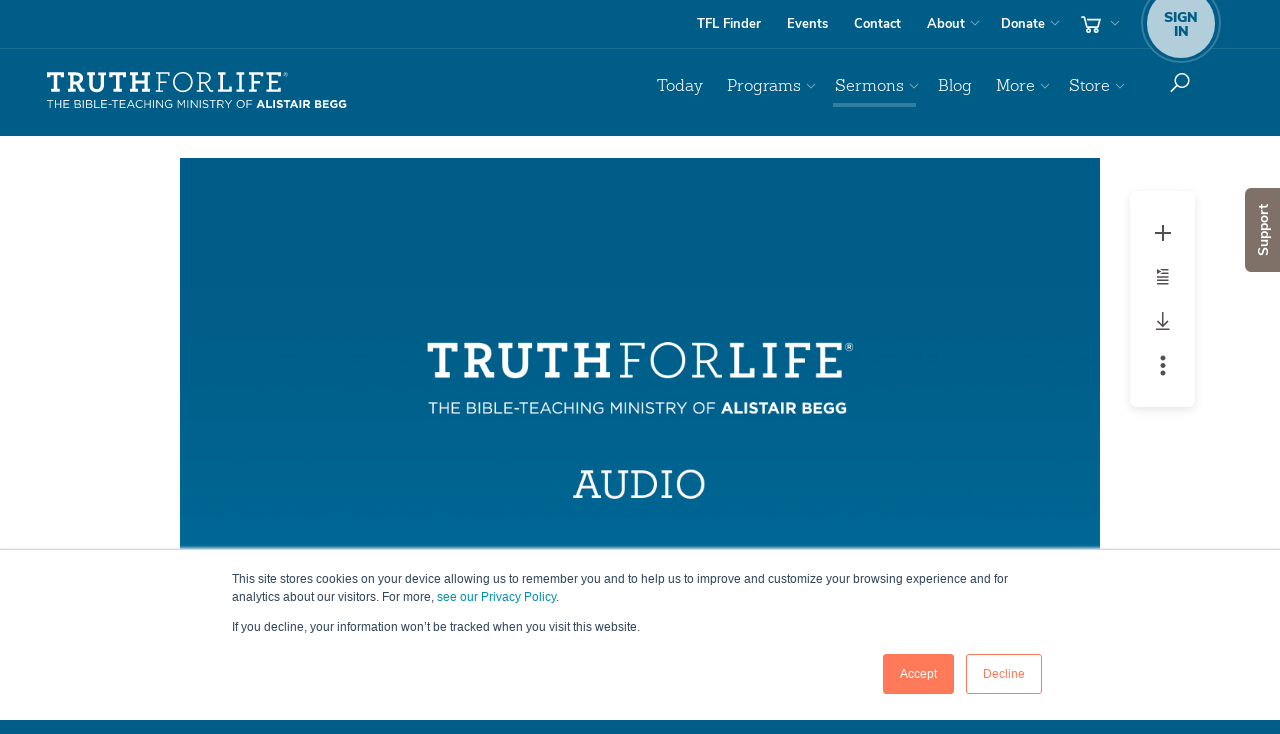

--- FILE ---
content_type: text/html; charset=utf-8
request_url: https://www.truthforlife.org/resources/sermon/age-spirit-cd/
body_size: 15913
content:

<!doctype html>
<!--[if lt IE 8]> <html class="no-js ie7 oldie" lang="en"> <![endif]-->
<!--[if IE 8]>    <html class="no-js ie8 oldie" lang="en"> <![endif]-->
<!--[if IE 9]>    <html class="no-js ie9 oldie" lang="en"> <![endif]-->
<!--[if gt IE 9]><!--> <html class=no-js lang=en> <!--<![endif]-->
<head>
<script>window.dataLayer=window.dataLayer||[];</script>
<script>(function(w,d,s,l,i){w[l]=w[l]||[];w[l].push({'gtm.start':new Date().getTime(),event:'gtm.js'});var f=d.getElementsByTagName(s)[0],j=d.createElement(s),dl=l!='dataLayer'?'&l='+l:'';j.async=true;j.src='https://www.googletagmanager.com/gtm.js?id='+i+dl;f.parentNode.insertBefore(j,f);})(window,document,'script','dataLayer','GTM-K5325PL');</script>
<meta property=fb:app_id content=1707364299500000 />
<meta name=facebook-domain-verification content=zv960wlypt3vowa96qvljf40xbrajk />
<meta property=og:url content="https://www.truthforlife.org/resources/sermon/age-spirit-cd/"/>
<meta class=swiftype name=resource_type data-type=enum content=sermon />
<meta class=swiftype name=resource_attributes data-type=string content=sermon-no-transcript />
<meta class=swiftype name=type data-type=enum content="/resources/sermon/"/>
<meta class=swiftype name=resource_has_transcript data-type=enum content=false />
<meta class=swiftype name=priority data-type=integer content=6>
<meta class=swiftype name=url data-type=enum content="https://www.truthforlife.org/resources/sermon/age-spirit-cd/">
<meta class=swiftype name=audio_duration data-type=enum content=44:56>
<meta class=swiftype name=resource_title data-type=string content="The Age of the Spirit">
<meta class=swiftype name=sort_title data-type=string content="age of the spirit">
<meta class=swiftype name=resource_date data-type=date content=2010-03-21>
<meta class=swiftype name=resource_id data-type=integer content=2872>
<meta class=swiftype name=resource_image data-type=enum content="https://www.truthforlife.org/static/uploads/resource_banners/tfl-poster-default.png">
<meta class=swiftype name=resource_audio_url data-type=enum content="https://tflmedia-new.s3.amazonaws.com/free_downloads/0152-theageofthespirit.mp3">
<meta class=swiftype name=resource_id_number data-type=integer content=0152>
<meta class=swiftype name=series_title data-type=enum content="Encore 2011">
<meta class=swiftype name=scripture_title data-type=enum content="Acts 2:1–13">
<meta class=swiftype name=scripture_ref data-type=string content="Acts 2:1–13">
<meta class=swiftype name=scripture_title data-type=enum content="Acts 2:32–33">
<meta class=swiftype name=scripture_ref data-type=string content="Acts 2:32–33">
<meta class=swiftype name=download_audio_url data-type=enum content="https://downloads.truthforlife.org/free_downloads/0152-theageofthespirit.mp3">
<meta class=swiftype name=topic data-type=string content="Holy Spirit">
<meta class=swiftype name=topic data-type=string content="Kingdom of God">
<meta class=swiftype name=topic data-type=string content=Ministry>
<meta charset=utf-8>
<meta content='IE=edge' http-equiv=X-UA-Compatible>
<meta content='width=device-width, initial-scale=1.0' name=viewport>
<meta name=apple-itunes-app content="app-id=387699558">
<meta name=google-play-app content="app-id=org.truthforlife.app"/>
<link rel=canonical href="https://www.truthforlife.org/resources/sermon/age-spirit-cd/"/>
<meta content='Truth For Life is the Bible-teaching ministry of Alistair Begg' name=description>
<meta content='bible, teaching, sermon, sermons, truth, alistair begg, broadcast, program, teaching, devotional, blog, jesus, resources, scottish, scottish christian pastor, truth about life, grace' name=keywords>
<link href="/static/django/dist/site.less.b217d65008102e27af71.css" rel=stylesheet />
<link href="/static/django/dist/print.less.706fa4a600b933ecc46f.css" rel=stylesheet media=print />
<link rel="shortcut icon" href="/static/images/favicon.ico" type="image/x-icon"/>
<link rel=image_src href='https://www.truthforlife.org/static/images/truth-for-life-fb-share.png'/>
<link rel=apple-touch-icon href="/static/images/responsive/apple-icon.png"/>
<link rel=apple-touch-icon sizes=57x57 href="/static/images/responsive/apple-icon-57x57.png"/>
<link rel=apple-touch-icon sizes=72x72 href="/static/images/responsive/apple-icon-72x72.png"/>
<link rel=apple-touch-icon sizes=76x76 href="/static/images/responsive/apple-icon-76x76.png"/>
<link rel=apple-touch-icon sizes=114x114 href="/static/images/responsive/apple-icon-114x114.png"/>
<link rel=apple-touch-icon sizes=120x120 href="/static/images/responsive/apple-icon-120x120.png"/>
<link rel=apple-touch-icon sizes=144x144 href="/static/images/responsive/apple-icon-144x144.png"/>
<link rel=apple-touch-icon sizes=152x152 href="/static/images/responsive/apple-icon-152x152.png"/>
<link rel=apple-touch-icon sizes=180x180 href="/static/images/responsive/apple-icon-180x180.png"/>
<link rel=icon href="/static/images/responsive/apple-icon.png" type='image/png'>
<!--[if lte IE 10]>
    <script src="/static/js/responsive/lib/modernizr.custom.97061.js" type="text/javascript"></script>
    <![endif]-->
<!--[if lt IE 9]>
    <script>
    document.createElement('video');
    </script>
    <![endif]-->
<title>The Age of the Spirit - Archive - Truth For Life
</title>
<meta property=og:title content="The Age of the Spirit - Truth For Life"/>
<meta property=og:image content="https://www.truthforlife.org/static/uploads/resource_banners/tfl-poster-default.png"/>
<meta property=og:description content="The Gospel narratives end not with the resurrected Christ but with the ascended Lord and King. Then, at Pentecost, the gift of the Holy Spirit was poured out on the church. By the Spirit’s power, Christ’s kingdom comes through the church’s preaching of the Gospel. Alistair Begg unpacks the implications of Pentecost for Christian ministry and life, explaining that the Holy Spirit mediates God’s presence to us and empowers our preaching as we fulfill the Great Commission."/>
<meta name=twitter:card content=player>
<meta name=twitter:site content="@TruthForLife">
<meta name=twitter:title content="The Age of the Spirit">
<meta name=twitter:description content="The Gospel narratives end not with the resurrected Christ but with the ascended Lord and King. Then, at Pentecost, the gift of the Holy Spirit was poured out on the church. By the Spirit’s power, Christ’s kingdom comes through the church’s preaching of the Gospel. Alistair Begg unpacks the implications of Pentecost for Christian ministry and life, explaining that the Holy Spirit mediates God’s presence to us and empowers our preaching as we fulfill the Great Commission.">
<meta name=twitter:image content="https://www.truthforlife.org/static/uploads/resource_banners/tfl-poster-default.png">
<meta name=twitter:player content="https://www.truthforlife.org/misc_pages/twitter_player?video_src=https://tflmedia-new.s3.amazonaws.com/free_downloads/0152-theageofthespirit.mp3">
<meta name=twitter:player:width content=480>
<meta name=twitter:player:height content=300>
<meta name=twitter:player:stream content="https://tflmedia-new.s3.amazonaws.com/free_downloads/0152-theageofthespirit.mp3">
<meta name=twitter:player:stream:content_type content="audio/mp3">
<link rel=canonical href="https://www.truthforlife.org/resources/sermon/age-spirit-cd/"/>
<script>!function(f,b,e,v,n,t,s){if(f.fbq)return;n=f.fbq=function(){n.callMethod?n.callMethod.apply(n,arguments):n.queue.push(arguments)};if(!f._fbq)f._fbq=n;n.push=n;n.loaded=!0;n.version='2.0';n.queue=[];t=b.createElement(e);t.async=!0;t.src=v;s=b.getElementsByTagName(e)[0];s.parentNode.insertBefore(t,s)}(window,document,'script','https://connect.facebook.net/en_US/fbevents.js');fbq('init','1185598416032452');fbq('track','PageView');fbq('track','ViewContent');</script>
<noscript><img height=1 width=1 style=display:none src="https://www.facebook.com/tr?id=1185598416032452&ev=PageView&noscript=1"/></noscript>
<script>(function(w){"use strict";var loadCSS=function(href,before,media){var doc=w.document;var ss=doc.createElement("link");var ref;if(before){ref=before;}else{var refs=(doc.body||doc.getElementsByTagName("head")[0]).childNodes;ref=refs[refs.length-1];}var sheets=doc.styleSheets;ss.rel="stylesheet";ss.href=href;ss.media="only x";function ready(cb){if(doc.body){return cb();}setTimeout(function(){ready(cb);});}ready(function(){ref.parentNode.insertBefore(ss,(before?ref:ref.nextSibling));});var onloadcssdefined=function(cb){var resolvedHref=ss.href;var i=sheets.length;while(i--){if(sheets[i].href===resolvedHref){return cb();}}setTimeout(function(){onloadcssdefined(cb);});};function loadCB(){if(ss.addEventListener){ss.removeEventListener("load",loadCB);}ss.media=media||"all";}if(ss.addEventListener){ss.addEventListener("load",loadCB);}ss.onloadcssdefined=onloadcssdefined;onloadcssdefined(loadCB);return ss;};if(typeof exports!=="undefined"){exports.loadCSS=loadCSS;}else{w.loadCSS=loadCSS;}}(typeof global!=="undefined"?global:this));;(function(w){if(!w.loadCSS){return;}var rp=loadCSS.relpreload={};rp.support=function(){try{return w.document.createElement("link").relList.supports("preload");}catch(e){return false;}};rp.poly=function(){var links=w.document.getElementsByTagName("link");for(var i=0;i<links.length;i++){var link=links[i];if(link.rel==="preload"&&link.getAttribute("as")==="style"){w.loadCSS(link.href,link);link.rel=null;}}};if(!rp.support()){rp.poly();var run=w.setInterval(rp.poly,300);if(w.addEventListener){w.addEventListener("load",function(){w.clearInterval(run);});}if(w.attachEvent){w.attachEvent("onload",function(){w.clearInterval(run);})}}}(this));;</script>
<style>@media screen and (min-color-index:0) and(-webkit-min-device-pixel-ratio:0)
      { @media {
            h1, h2, h3, h4, h5, h6, .h1, .h2, .h3, .h4, .h5, .h6{ letter-spacing: 0.5px !important; }
            .brand-outer-wrapper .nav-pills li + li { letter-spacing: -.5px;}
      }}</style>
<script>window.tfl_validate=[];</script>
</head>
<body id=body class="">
<noscript><iframe src="https://www.googletagmanager.com/ns.html?id=GTM-K5325PL" height=0 width=0 style="display:none;visibility:hidden"></iframe></noscript>
<script>window.fbAsyncInit=function(){FB.init({appId:'1707364299500000',xfbml:true,version:'v2.5'});};(function(d,s,id){var js,fjs=d.getElementsByTagName(s)[0];if(d.getElementById(id)){return;}js=d.createElement(s);js.id=id;js.src="//connect.facebook.net/en_US/sdk.js";fjs.parentNode.insertBefore(js,fjs);}(document,'script','facebook-jssdk'));</script>
<a href="" id=scroll-player-origin style=display:none></a>
<div class="scroll-player-wrapper hidden-print show-me remove" style=display:none id=scroll-player>
<div class=app-miniplayer-content>
</div>
<div class=scroll-player-header>
<div class="app-miniplayer-title scroll-player-title"></div>
<div class=scroll-player-content-toggle-arrow></div>
</div>
</div>
<div class="modal fade container-fluid" id=queueModal tabIndex=-1 role=dialog aria-labelledby=queueModal aria-hidden=true>
<div class=modal-dialog role=document>
<div class=modal-content>
<div class="queue-row queue-header">
<div class=queue-left-gutter>
<button type=button data-dismiss=modal aria-label=Close class=close-listening-queue>
<img src="/static/images/responsive/icons8-chevron-down-white.svg"/>
</button>
</div>
<div class=queue-details-wrapper>
<h5>Listen Queue</h5>
</div>
<div class=queue-right-gutter>
<a tabindex=0 class="app-add-queue-popover add-queue-popover" role=button data-toggle=popover data-html=true data-placement=left data-trigger=focus data-content='<div style="color:#000;" class="app-queue-popover-menu"><div class="js-clear-queue queue-button-wrapper">Clear Queue and History</div><div class="js-close-popover queue-button-wrapper">Cancel</div></div>' title="" aria-label=Options>
<img src="/static/images/responsive/icon-ellipsis-vertical.svg"/>
</a>
</div>
</div>
<div class="queue-list-wrapper js-up-next-section">
<div class="queue-list up-next js-queue-list js-up-next">
<div class="empty-queue-wrapper js-empty-queue-wrapper">
<span>There is nothing in your queue.</span>
<p>You can add media by tapping the “add to queue” icon located near the media player.</p>
<div class=queue-add-example-wrapper>
<img class="queue-screenshot horizontal" src="/static/images/responsive/how-to-add-to-queue-horizontal.svg"/>
<img class="queue-screenshot vertical" src="/static/images/responsive/how-to-add-to-queue-vertical.svg"/>
</div>
</div>
</div>
</div>
<div class="js-queue-player queue-row queue-footer hidden">
<div class=queue-left-gutter>
</div>
<div class="queue-media-player queue-details-wrapper">
<div class=queue-player-title>
<h4 class='queue-title js-queue-player-title'></h4>
</div>
<div class=queue-player-controls>
<div class="js-skip-to-prev js-queue-player-previous queue-player-controls_previous"><img src="/static/js/responsive/lib/mediaelement/icons/icons8-queue-previous.svg"/></div>
<div class=queue-player-controls_playpause>
<img class="js-queue-player-play queue-play-btn" src="/static/js/responsive/lib/mediaelement/icons/icons8-queue-play.svg"/>
<img class="js-queue-player-pause hidden queue-pause-btn" src="/static/js/responsive/lib/mediaelement/icons/icons8-queue-pause.svg"/>
</div>
<div class="js-skip-to-next js-queue-player-next queue-player-controls_next"><img src="/static/js/responsive/lib/mediaelement/icons/icons8-queue-next.svg"/></div>
</div>
<div class=queue-player-progress-bar-wrapper>
<div class="js-queue-player-progress-bar queue-player-progress-bar">
<div class="js-queue-player-progress-current queue-player-progress-bar-current"></div>
<div class="js-queue-player-progress-time-handle queue-player-time-handle"></div>
<div class="js-queue-player-progress-time-seek queue-player-time-seek"></div>
</div>
<div class=queue-player-time-wrapper>
<div class="js-queue-player-time-current queue-player-current-time">0:00</div>
<div class="js-queue-player-time-total queue-player-total-time">0:00</div>
</div>
</div>
</div>
<div class=queue-right-gutter>
<a tabindex=0 class="js-add-queue-popover add-queue-popover" role=button data-toggle=popover data-html=true data-placement=left data-trigger=focus data-content='' title="" aria-label=Options>
<img src="/static/images/responsive/icon-ellipsis-vertical.svg"/>
</a>
</div>
</div>
</div>
</div>
<div id=blank-queue-item-wrapper class=hidden style=display:none>
<div class="queue-row queue-support js-queue-support">
<div class=queue-left-gutter>
<div class="sort-arrow-wrapper js-sort-arrow-wrapper">
<button class="js-move-queue-item-up move-queue-item-up">
<img src="/static/images/responsive/sort-arrow-up.svg" class=sort-arrow />
</button>
<img src="/static/images/responsive/drag-drop.svg" class=drag-drop-icon />
<button class="js-move-queue-item-down move-queue-item-down">
<img src="/static/images/responsive/sort-arrow-down.svg" class=sort-arrow />
</button>
</div>
</div>
<div class=queue-details-wrapper>
<div class="queue-photo-wrapper queue">
<div class="js-queue-playnow queue-photo-overlay"></div>
<img src="/static/js/responsive/lib/mediaelement/icons/tfl-poster-audio.png" class="img-responsive audio-banner js-audio-banner"/>
<span class="list-player-progress js-player-progress"><span class="list-player-progress-current js-player-progress-current"></span></span>
</div>
<div class=queue-description-wrapper>
<div class="queue-date js-queue-date"></div>
<h4 class='queue-title js-queue-title'><span></span></h4>
<div class='small bright queue-scripture-reference'>
<span class=js-scripture-reference-link></span>
</div>
<div class='queue-series js-series'>
Series: <span class=js-series-link></span>
</div>
<div class="queue-sku js-sku">
<span class="js-sku-id small bright"></span>
<span class="resource-type js-resource-type small bright"></span>
<span class="js-video-disclaimer video-disclaimer small bright" style=display:none>Videos cannot be added to the listen queue at this time.</span>
<span class="js-expiration expiration small bright"></span>
</div>
</div>
<div class=queue-duration-wrapper>
<div class="js-duration small queue-duration"></div>
</div>
</div>
<div class=expired_notification style=display:none>
<div>This item is no longer available.</div>
<button class="js-remove-expired btn btn-sm btn-primary">Remove this item</button>
</div>
<div class=queue-right-gutter>
<a tabindex=0 class="js-add-queue-popover add-queue-popover" role=button title="" aria-label=Options>
<img src="/static/images/responsive/icon-ellipsis-vertical.svg"/>
</a>
</div>
</div>
</div>
</div>
<div class=hidden style=display:none id=queue_player_media_item_wrapper></div>
<div id=top></div>
<div id=site_notification class=site_notification>
<div class=notification_icon></div>
<div class=notification_message><span class=notification_text></span></div>
<div class=notification_indicator></div>
</div>
<div id=site-wrapper>
<input id=page_classes type=hidden value='resources sermons sermons resources_sermons media-intro resources_sermons_single-player'>
<script>(function(){var body=document.getElementById('body');var pageClasses=document.getElementById('page_classes');body.className=body.className+' '+pageClasses.value;})();</script>
<div id=site-canvas>
<nav class=nav-outer-wrapper role=navigation>
<div class=nav-utility-outer-wrapper>
<div class=container>
<div class=nav-utility-support>
<div class=nav-utility-wrapper>
<ul class='nav nav-pills'>
<li class=utility-findstation><a href='/stationfinder/'>TFL Finder</a></li>
<li class=utility-events><a href='/speaking_schedule/'>Events</a></li>
<li class="utility-contact hidden-sm"><a href='/about/contact-us/'>Contact</a></li>
<li class='utility-about dropdown'>
<a data-toggle=dropdown href='/about' id=about-dropdown>About</a>
<ul aria-labelledby=about-dropdown class='dropdown-menu nav-dropdown dropdown-menu-right' role=menu>
<li><a href='/about/'>About Truth For Life</a></li>
<li><a href='/about/our-mission/'>Our Mission</a></li>
<li><a href='/about/what-we-believe/'>What We Believe</a></li>
<li><a href='/thestory' data-pjax=false target=_blank rel=noopener>Follow Christ</a></li>
<li><a href='/thestory#wherestart' data-pjax=false target=_blank rel=noopener>Where Do I Start?</a></li>
<li><a href='/about/about-alistair-begg/'>About Alistair</a></li>
<li><a href='/about/our-team/'>Our Team</a></li>
<li><a href='/about/frequently-asked-questions/'>FAQs</a></li>
<li><a href='/about/policies/'>Policies</a></li>
<li class=visible-sm><a href='/about/contact-us/'>Contact</a></li>
</ul>
</li>
<li class='utility-donate dropdown hidden-lg'>
<a data-toggle=dropdown href='#' id=donate-dropdown>Donate</a>
<ul aria-labelledby=donate-dropdown class='dropdown-menu nav-dropdown dropdown-menu-right' role=menu>
<li><a href='/donate' class=noplayer>Donate Online</a></li>
<li><a href='/donate/stewardship/'>Stewardship</a></li>
<li><a href='/donate/ways-give/'>Ways to Give</a></li>
<li class=section-title><span>Truthpartner Info</span></li>
<li><a href='/become-a-truthpartner/' class=noplayer>Become a Truthpartner</a></li>
</ul>
</li>
<li class='utilty-cart  cart-options hidden-xs dropdown'>
<a title=cart class=btn-cart data-toggle=dropdown href='#'>
<img class=nav-icon src="/static/images/responsive/icon-nav-cart.svg"/>
<span class='cart-total cart-contents'>0</span>
</a>
<div aria-labelledby=cart class='dropdown-menu dropdown-cart' role=menu>
<div class=cart-contents>
<h4 class=' '>Your Cart</h4>
<p>
You have
<a href='/store/cart/' class=cart-total-link>0 items</a>
in your cart.
</p>
<p>
Subtotal:
<a href='/store/cart/' class=cart-subtotal-link>$0.00</a>
</p>
<p class=cart-actions>
<a class=btn-view-cart href='/store/cart/'>View cart</a>
<a class='btn btn-checkout  ' href='/store/checkout/donate/'>
<i class=ti-shopping-cart></i>
Checkout
</a>
</p>
</div>
<div class=cart-empty>
<h4 class=empty-cart-title>Your cart is empty.</h4>
<p><a href="/store/">Start shopping now...</a></p>
</div>
<div class=clearfix></div>
</div>
</li>
<li class='utility-account sign-in-options'>
<a href="#account" data-toggle=dropdown>
<span class=account-badge>
<small>Sign<br>In</small>
</span>
</a>
<div aria-labelledby=sign-in class='dropdown-menu dropdown-signup' role=menu id=login_form_wrapper>
<form action="/account/login/" method=GET class=form-sign-in data-pjax>
<button class="btn btn-login btn-block btn-lg  ">Sign in</button>
</form>
<form action="/account/register/" method=GET data-pjax>
<p class='help-block sign-up-block'>
<span>Don't have an account yet?</span>
<button class='btn btn-default btn-sm btn-block btn-sign-up' type=submit>Sign up</button>
</p>
</form>
</div>
</li>
</ul>
</div>
</div>
</div>
</div>
<div class=brand-outer-wrapper>
<div class=container>
<div class=brand-nav-primary-support>
<div class=brand-wrapper>
<a class=brand-link href='/'>Truth For Life</a>
<img class="brand-img print-only" width=300 height=44 src="/static/images/responsive/logo-tag-k.svg" alt="Truth For Life " role=logo />
</div>
<div class=nav-primary-wrapper>
<ul class='nav nav-pills pull-right nav-top-level' id=site-menu>
<li class='primary primary-today'>
<a href='/daily/'>Today</a>
</li>
<li class='primary dropdown primary-broadcasts'>
<a data-toggle=dropdown href='#' id=broadcasts-dropdown>Programs</a>
<ul aria-labelledby=broadcasts-dropdown class='dropdown-menu nav-dropdown dropdown-menu-right' role=menu>
<li><a href='/broadcasts/latest-aired/'>Latest Program</a></li>
<li><a href='/broadcasts/archive/'>Archived Programs</a></li>
<li><a href='/broadcasts/upcoming-broadcasts/'>Program Schedule</a></li>
<li><a href='/subscribe/'><i class=ti-podcast></i> Subscribe and Connect</a></li>
<li class=divider></li>
<li><a href='/stationfinder/' class=noplayer><i class=ti-map-marker></i> TFL Station Finder <span class=ticon-station></span></a></li>
<li><a href='/radio-info/'>Info for Broadcasters</a></li>
</ul>
</li>
<li class='primary dropdown primary-sermons'>
<a data-toggle=dropdown href='#' id=sermons-dropdown>Sermons</a>
<ul aria-labelledby=sermons-dropdown class='dropdown-menu nav-dropdown dropdown-menu-right' role=menu>
<li><a href='/resources/most-recent-sermons/'>Latest Sermons</a></li>
<li class=section-title><span>Browse</span></li>
<li><a href='/resources/topics/'>by Topic</a></li>
<li><a href='/resources/?type=series&per_page=25'>by Series</a></li>
<li><a href='/resources/scripture/'>by Scripture</a></li>
<li><a href='/resources/?type=sermon'>by Date</a></li>
<li><a href='/resources/?format=transcript'>by Transcripts</a></li>
</ul>
</li>
<li class='primary primary-blog'>
<a href='https://blog.truthforlife.org/' target=_blank rel=noopener>Blog</a>
</li>
<li class='primary dropdown primary-more'>
<a data-toggle=dropdown href='#' id=more-dropdown>More</a>
<ul aria-labelledby=more-dropdown class='dropdown-menu nav-dropdown dropdown-menu-right' role=menu>
<li><a href="https://info.truthforlife.org/churches?from=tfl">For Pastors &amp; Churches</a></li>
<li class=divider></li>
<li><a href="/subscribe">Subscribe &amp; Connect</a></li>
<li><a href='/topics/'>Explore Topics</a></li>
<li><a href="/apps" data-pjax=false target=_blank rel=noopener>Get the App</a></li>
<li class=divider></li>
<li><a href='/devotionals/alistair-begg/archive/'>Alistair Begg Devotional</a></li>
<li><a href='/devotionals/spurgeon/archive/'>C. H. Spurgeon Devotional</a></li>
<li><a href='https://info.truthforlife.org/reading-plans' target=_blank rel=noopener>Reading Plans</a></li>
<li><a href='/bible'>Online Bible (ESV)</a></li>
<li class=divider></li>
<li><a href='/thestory#wherestart' data-pjax=false target=_blank rel=noopener>Where Do I Start?</a></li>
<li><a href='/thestory' data-pjax=false target=_blank rel=noopener>Follow Christ</a></li>
<li><a href="/prayer-requests/">Prayer Requests</a></li>
</ul>
</li>
<li class='primary visible-xs alt-mobile-nav primary-signin'>
<a href="/account/login/?next=/resources/sermon/age-spirit-cd/">Sign In</a>
</li>
<li class='primary visible-xs alt-mobile-nav primary-donate'>
<a class='xs-secondary noplayer' href='/donate/'>Donate</a>
</li>
<li class='primary visible-xs alt-mobile-nav '><a class='xs-secondary noplayer' href='/become-a-truthpartner/'>Truthpartner</a></li>
<li class='primary visible-xs alt-mobile-nav primary-store'>
<a href='/store/' id=store-dropdown>Store</a>
</li>
<li class='primary visible-xs alt-mobile-nav primary-cart '>
<a class=xs-secondary href='/store/cart/'>
Cart
<i class=ti-shopping-cart></i>
</a>
</li>
<li class="visible-xs divider"></li>
<li class='primary visible-xs xs-secondary primary-faqs'><a href='/about/frequently-asked-questions/'>FAQs</a></li>
<li class='primary visible-xs xs-secondary primary-stationfinder'><a href='/stationfinder/'>Find a Station <i class=ticon-station></i></a></li>
<li class='primary visible-xs xs-secondary primary-about'><a href='/about/'>About</a></li>
<li class='primary visible-xs xs-secondary primary-events'><a href='/speaking_schedule/'>Events</a></li>
<li class='primary visible-xs xs-secondary primary-contact'><a href='/about/contact-us/'>Contact</a></li>
<li class='primary visible-xs xs-secondary primary-subscribe'><a href='/subscribe/'>Subscribe <i class=ti-rss></i></a></li>
<li class='primary hidden-xs dropdown primary-store'>
<a data-toggle=dropdown href='/store/' id=store-dropdown data-pjax=false target=_blank rel=noopener>Store</a>
<ul aria-labelledby=store-dropdown class='dropdown-menu nav-dropdown dropdown-menu-right' role=menu>
<li><a href='/store/'>Storefront</a></li>
<li><a href=/store/category/books-and-booklets/>Books and Booklets</a></li>
<li><a href=/store/category/gifts/>Gifts</a></li>
<li><a href=/store/category/books-alistair-begg/>Books by Alistair Begg</a></li>
<li><a href=/store/category/study-guides/>Study Guides</a></li>
<li><a href=/store/category/bundles/>Bundles</a></li>
<li><a href=/store/category/usb/>USBs</a></li>
<li><a href="https://info.truthforlife.org/international" target=_blank>Translated Resources</a></li>
</ul>
</li>
<li class='primary dropdown btn-donate primary-donate visible-lg hidden-xs'>
<a data-toggle=dropdown href='/donate/' id=donate-dropdown data-pjax=false target=_blank rel=noopener>Donate</a>
<ul aria-labelledby=donate-dropdown class='dropdown-menu nav-dropdown dropdown-menu-right' role=menu>
<li><a class=noplayer href='/donate/'>Donate Online</a></li>
<li><a href='/donate/stewardship/'>Stewardship</a></li>
<li><a href='/donate/ways-give/'>Ways to Give</a></li>
<li class=section-title><span>Truthpartner Info</span></li>
<li><a href='/become-a-truthpartner/' class=noplayer>Become a Truthpartner</a></li>
</ul>
</li>
<li class=search role=search>
<a class='btn hidden-xs' data-toggle=dropdown href='#' id=dropdown-search>
<img class=nav-icon src="/static/images/responsive/icon-nav-search.svg"/>
</a>
<div aria-labelledby=dropdown-search class='dropdown-menu dropdown-menu-right dropdown-search' role=menu>
<form action='/search/' class=form-inline role=form method=GET data-pjax>
<div class=form-group>
<label class=sr-only for=searchCriteria>Search</label>
<input name=q class=form-control id=searchCriteria placeholder=Search type=text>
</div>
</form>
</div>
</li>
</ul>
</div>
</div>
<div class='mobile-sign-in sign-in-options'>
<a class="btn nav-small-cart" href="/store/cart">
<img class=nav-icon src="/static/images/responsive/icon-nav-cart.svg"/>
</a>
<a class='btn sign-in-register' data-target='#sign-in-modal' data-toggle=modal href='#'>
<span class=account-badge>
<small>Sign<br>In</small>
</span>
</a>
<div aria-labelledby=sign-in class='modal fade' id=sign-in-modal role=menu>
<div class=modal-dialog>
<div class=modal-content>
<div class=modal-header>
<button aria-hidden=true class=close data-dismiss=modal type=button>&times;</button>
<h4 class=modal-title>Welcome! Sign in.</h4>
</div>
<div class=modal-body id=modal_login_body>
<form action="/accounts/login" method=GET class=form-sign-in data-pjax>
<input type=hidden name=csrfmiddlewaretoken value=xicykgxenDYrdIHnQ4bdso9iLZf9nRvNucTm8NOArIzzTlAELJcAAXr8KxdjOUHI>
<button class="btn btn-login btn-block btn-lg  ">Sign in</button>
</form>
<form action="/account/register/" method=GET data-pjax>
<input type=hidden name=csrfmiddlewaretoken value=xicykgxenDYrdIHnQ4bdso9iLZf9nRvNucTm8NOArIzzTlAELJcAAXr8KxdjOUHI>
<p class='help-block sign-up-block'>
<span>Don't have an account yet?</span>
<button class='btn btn-default btn-sm btn-block btn-sign-up' type=submit>Sign up</button>
</p>
</form>
</div>
</div>
</div>
</div>
<a class='btn toggle-nav'>
<img class="nav-icon nav-icon--show" src="/static/images/responsive/icon-nav-menu.svg"/>
<img class="nav-icon nav-icon--hide" src="/static/images/responsive/icon-nav-close.svg"/>
</a>
</div>
</div>
</div>
</nav>
<section class=post-wrapper>
<div id=post-header-follow class="sticky-header hide-me hidden-print">
<div class=post-header-title>
<div class=title>The Age of the Spirit</div>
</div>
<div class=post-header-share-options>
<a target=_blank rel=noopener id=twitter_share href="">
<div class=share-icon>
<svg version=1.1 id=Layer_1 x=0px y=0px viewBox="0 0 16 16" style="enable-background:new 0 0 1822.3 1863.3;" xmlns="http://www.w3.org/2000/svg">
<path class=svg-icon--default d="M 9.169 6.949 L 14.033 1.295 L 12.88 1.295 L 8.657 6.204 L 5.283 1.295 L 1.392 1.295 L 6.493 8.72 L 1.391 14.649 L 2.544 14.649 L 7.004 9.463 L 10.568 14.649 L 14.459 14.649 L 9.169 6.949 Z M 7.589 8.785 L 7.072 8.045 L 2.96 2.163 L 4.731 2.163 L 8.049 6.91 L 8.568 7.65 L 12.882 13.821 L 11.111 13.821 L 7.589 8.785 Z" style="transform-box: fill-box; transform-origin: 50% 50%;"></path>
</svg>
</div>
</a>
<a target=_blank rel=noopener id=facebook_share href="">
<div class=share-icon><svg xmlns="http://www.w3.org/2000/svg" x=0px y=0px viewBox="0 0 16 16" fill="#6B6161"><path d="M 3.5 1 C 2.1250151 1 1 2.1250151 1 3.5 L 1 11.5 C 1 12.874985 2.1250151 14 3.5 14 L 11.5 14 C 12.874985 14 14 12.874985 14 11.5 L 14 3.5 C 14 2.1250151 12.874985 1 11.5 1 L 3.5 1 z M 3.5 2 L 11.5 2 C 12.335015 2 13 2.6649849 13 3.5 L 13 11.5 C 13 12.335015 12.335015 13 11.5 13 L 9.9042969 13 L 9.9042969 8.9667969 L 11.300781 8.9667969 L 11.509766 7.3574219 L 9.9042969 7.3574219 L 9.9042969 6.3320312 C 9.9042969 5.8660312 10.034031 5.5488281 10.707031 5.5488281 L 11.566406 5.5488281 L 11.566406 4.109375 C 11.417406 4.089375 10.907453 4.046875 10.314453 4.046875 C 9.0764531 4.046875 8.2304688 4.795875 8.2304688 6.171875 L 8.2304688 7.3574219 L 7 7.3535156 L 7 8.9628906 L 8.2304688 8.9667969 L 8.2304688 13 L 3.5 13 C 2.6649849 13 2 12.335015 2 11.5 L 2 3.5 C 2 2.6649849 2.6649849 2 3.5 2 z" font-weight=400 font-family=sans-serif white-space=normal overflow=visible></path></svg></div>
</a>
<a target=_blank rel=noopener id=email_share href="">
<div class=share-icon><?xml version="1.0" encoding="utf-8"?><svg xmlns="http://www.w3.org/2000/svg" viewBox="0 0 16 16" fill="#6B6161"><path d="M 2.5 2 C 1.6774686 2 1 2.6774686 1 3.5 L 1 11.5 C 1 12.322531 1.6774686 13 2.5 13 L 13.5 13 C 14.322531 13 15 12.322531 15 11.5 L 15 3.5 C 15 2.6774686 14.322531 2 13.5 2 L 2.5 2 z M 2.5 3 L 13.5 3 C 13.533508 3 13.562289 3.0135998 13.59375 3.0195312 L 8 6.8925781 L 2.40625 3.0195312 C 2.4377112 3.0135998 2.4664925 3 2.5 3 z M 2 3.953125 L 8 8.1074219 L 14 3.9550781 L 14 11.5 C 14 11.781469 13.781469 12 13.5 12 L 2.5 12 C 2.2185314 12 2 11.781469 2 11.5 L 2 3.953125 z"/></svg></div>
</a>
</div>
</div>
<div class="container hidden-print">
<div class=app-media-container>
<div class="app-media-player-wrapper col-sm-10 col-sm-offset-1">
<div class=media-player-container>
<div class='app-media-player media-player audio-player' data-src="https://tflmedia-new.s3.amazonaws.com/free_downloads/0152-theageofthespirit.mp3" data-title='The Age of the Spirit' data-poster='/static/uploads/resource_banners/tfl-poster-audio.png'>
<div class="app-media-content audio-container">
<img class=app-media-audio-static-poster src="/static/uploads/resource_banners/tfl-poster-audio.png" width="100%" height="100%" style="width: 100%; height: 100%;"/>
<div class="app-media-audio-poster mejs-overlay mejs-layer mejs-overlay-play" style="width: 100%; height: 100%; opacity: 0;">
<div class=mejs-overlay-button role=button tabindex=0 aria-label=Play aria-pressed=false></div>
</div>
<div class=mejs-poster style="display:none; height: 100%; width: 100%">
<img src="/static/uploads/resource_banners/tfl-poster-audio.png" width="100%" height="100%" style="width: 100%; height: 100%;"/>
</div>
<audio data-resource_id=2872 data-resource_type=message data-resource_format=audio class=mejs-player style="width: 100%; height: 100%;" src="https://tflmedia-new.s3.amazonaws.com/free_downloads/0152-theageofthespirit.mp3" width="100%" height="100%">
<source type="audio/mp3" src="https://tflmedia-new.s3.amazonaws.com/free_downloads/0152-theageofthespirit.mp3"/>
</audio>
</div>
<div class="app-media-overlay app-main-player hide">
<img src="/static/uploads/resource_banners/tfl-poster-audio.png" style="width:100%;height:100%;margin-bottom:40px;" alt="return to the main player" title="Return to the Main Player"/>
<div class=media-player-overlay>
<div class=action-box>
<span>Return to the Main Player</span>
<div class=overlay-icon-wrapper></div>
</div>
</div>
</div>
</div>
</div>
</div>
<div class="app-media-tools media-tools col-sm-1">
<div class="post-aquire library-binding">
<div class=icon-post-aquire>
<div class="dropdown favorite-info-box">
<div class="icon-post-aquire dropdown-toggle requires-tooltip" data-toggle=dropdown title="Add to My Library">
<a class="library-binding_icon favorites-toggle faded" href="#">
<span class="svg-icon__wrapper favorite-heart" title="Add to My Library"><svg xmlns="http://www.w3.org/2000/svg" width=24 height=24><path class=svg-icon--default fill="#2b2727" d="M11 4v7H4v2h7v7h2v-7h7v-2h-7V4z"/></svg>
</span>
</a>
</div>
<div class="dropdown-menu dropdown-menu-favorite">
<div class=dropdown-box>
<p>Adding to My Library is a great way to keep a list of sermons, programs, and ministry resources in your account. It works everywhere you sign in, even with the mobile app!</p>
<p class="big center"><a href="/account/">Sign In</a></p>
<p class="big center">Don't have an account? <br/><a href="/account/register/">Register!</a></p>
</div>
</div>
</div>
</div>
<div class="icon-post-aquire queue-toggle btn-group">
<a tabindex=0 class="app-add-queue-popover add-queue-popover library-binding_icon" role=button data-toggle=popover data-html=true data-placement=top data-resource_id=2872 data-trigger=focus data-content='<div class="app-queue-popover-menu"><div class="queue-button-wrapper"><button type="submit" class=" app-play-next" data-resource_type="sermon" data-resource_id="2872">Play Next</button><hr /><button type="submit" class=" app-play-later" data-resource_type="sermon" data-resource_id="2872">Play Last</button></div></div>' data-resource_type=sermon title="Listen Queue">
<span data-toggle=tooltip title="Add to Listen Queue" class="svg-icon__wrapper add-queue-icon-img in-queue-icon"><svg xmlns="http://www.w3.org/2000/svg" width=24 height=24><path class=svg-icon--default fill="#2b2727" d="M17.52 17.98v1.44H6v-1.44h11.52zm0-3.39v1.44H6v-1.44h11.52zm0-3.39v1.44H6V11.2h11.52zM6 4l4.32 2.52L6 9.04V4zm11.52 3.6v1.44H8.858l2.469-1.44h6.193zm0-3.6v1.44h-6.193l-.281-.165L8.858 4h8.663z"/></svg>
</span>
</a>
</div>
<div class=icon-post-aquire>
<a class='app-download-link download requires-tooltip' data-resource_id=2872 data-resource_type=sermon href='https://downloads.truthforlife.org/free_downloads/0152-theageofthespirit.mp3' title='Download Free'>
<span class=svg-icon__wrapper><svg xmlns="http://www.w3.org/2000/svg" width=24 height=24><path class=svg-icon--default fill="#2b2727" d="M11 3v12.422l-3.961-3.961-1.078 1.078 5.25 5.25.539.516.539-.516 5.25-5.25-1.078-1.078-3.961 3.961V3H11zM5 19.5V21h13.5v-1.5H5z"/></svg></span>
</a>
</div>
<div class=icon-post-aquire>
<a class='requires-tooltip dropdown-toggle' data-toggle=dropdown title='More Options'>
<span class=svg-icon__wrapper><svg width=24 height=24 xmlns="http://www.w3.org/2000/svg"><path d="M14.5 5c0-1.3733-1.1267-2.5-2.5-2.5S9.5 3.6267 9.5 5s1.1267 2.5 2.5 2.5 2.5-1.1267 2.5-2.5Zm0 7.5c0-1.3733-1.1267-2.5-2.5-2.5s-2.5 1.1267-2.5 2.5S10.6267 15 12 15s2.5-1.1267 2.5-2.5Zm0 7.5c0-1.3733-1.1267-2.5-2.5-2.5S9.5 18.6267 9.5 20s1.1267 2.5 2.5 2.5 2.5-1.1267 2.5-2.5Z" class=svg-icon--default fill="#2b2727" fill-rule=nonzero /></svg></span>
</a>
<ul class="dropdown-menu shadow-longer dropdown-menu--right" role=menu>
<li class=sharable><a href="http://twitter.com/intent/tweet?text=The%20Age%20of%20the%20Spirit+https://www.truthforlife.org/resources/sermon/age-spirit-cd/"><i class=ti-twitter></i> Share</a></li>
<li class=sharable><a href="http://www.facebook.com/sharer/sharer.php?title=The%20Age%20of%20the%20Spirit&u=https://www.truthforlife.org/resources/sermon/age-spirit-cd/"><i class=ti-facebook></i> Share</a></li>
<li class=sharable><a href="https://api.whatsapp.com/send?text=The%20Age%20of%20the%20Spirit%20%7C%20https://www.truthforlife.org/resources/sermon/age-spirit-cd/"><i class=ti-whatsapp></i>Share</a></li>
<li class=sharable><a href="/cdn-cgi/l/email-protection#[base64]"><i class=ti-envelope></i> Share</a></li>
<li class=divider></li>
<li><a href="/broadcasts/podcast/">Podcast</a></li>
<li><a href="/lists/">Daily Email</a></li>
<li><a href="/apps/">Apps</a></li>
</ul>
</div>
</div>
</div>
</div>
</div>
<div class=container-fluid>
<div class=row>
<div class="col-lg-10 col-lg-offset-1">
<div class=post-header>
<p class=post-date>March 21, 2010</p>
<h1 class=h1>The Age of the Spirit</h1>
<p class=post-author>by Alistair Begg</p>
</div>
</div>
</div>
</div>
<div class=container>
<div class=row>
<div class=" col-md-10 col-sm-offset-1 col-lg-8 col-lg-offset-2">
<div class=scripture-reference-lead>
<div class=icon-reference>
<?xml version="1.0" encoding="utf-8"?>
<svg xmlns="http://www.w3.org/2000/svg" viewBox="0 0 32 32" fill="#4d4f4f"><path d="M 3 6 L 3 25 L 13 25 C 14.103 25 15 25.897 15 27 L 17 27 C 17 25.897 17.897 25 19 25 L 29 25 L 29 6 L 19 6 C 17.807 6 16.733 6.5254219 16 7.3574219 C 15.267 6.5254219 14.193 6 13 6 L 3 6 z M 5 8 L 13 8 C 14.103 8 15 8.897 15 10 L 17 10 C 17 8.897 17.897 8 19 8 L 27 8 L 27 23 L 19 23 C 17.807 23 16.733 23.525422 16 24.357422 C 15.267 23.525422 14.193 23 13 23 L 5 23 L 5 8 z M 15 12 L 15 14 L 17 14 L 17 12 L 15 12 z M 15 16 L 15 18 L 17 18 L 17 16 L 15 16 z M 15 20 L 15 22 L 17 22 L 17 20 L 15 20 z" fill="#4d4f4f"/></svg>
</div>
<div class=references>
<a href="https://www.truthforlife.org/bible/Acts%202:1-13/">Acts 2:1–13</a>,
</div>
<div class=references>
<a href="https://www.truthforlife.org/bible/Acts%202:32-33/">Acts 2:32–33</a>
</div>
<span class="post-id muted"> &nbsp;(ID: 0152)</span>
</div>
<p data-swiftype-name=resource_content data-swiftype-type=text>The Gospel narratives end not with the resurrected Christ but with the ascended Lord and King. Then, at Pentecost, the gift of the Holy Spirit was poured out on the church. By the Spirit’s power, Christ’s kingdom comes through the church’s preaching of the Gospel. Alistair Begg unpacks the implications of Pentecost for Christian ministry and life, explaining that the Holy Spirit mediates God’s presence to us and empowers our preaching as we fulfill the Great Commission.</p>
<div class=topics-wrapper>
<strong>Topics: </strong>
<ul class=post-topics>
<li><a href="/topics/theology/holy-spirit-the/">Holy Spirit</a></li>
<li><a href="/topics/biblical-studies/kingdom-of-god/">Kingdom of God</a></li>
<li><a href="/topics/church/ministry/">Ministry</a></li>
</ul>
</div>
<div class="sermon-list-section__container sermon-series">
<div class=sermon-list-section__title>Series Containing This Sermon</div>
</div>
<div class=archive-support>
<div class=archive-photo-wrapper>
<div class=series-progress_overlay-container>
<a href="/resources/series/encore-2011/">
<img class=img-responsive src="/static/cache/01/97/0197bdcb4bc883d59cba2f14c96c149d.jpg" width=400 height=225 alt="Encore 2011"/>
</a>
</div>
</div>
<div class='archive-description-wrapper '>
<small class='article-date archive-date'>
July 20, 2011
</small>
<h4 class=archive-title>
<a href='/resources/series/encore-2011/'>Encore 2011</a>
</h4>
<small class=scripture-reference>
<span class=selected_scriptures>Selected Scriptures</span>
</small>
<small class=sku>
<span class=resource_type>Series</span>
<span class=sku-dot>•</span> ID: 25902
</small>
<div class=library-binding>
<div class=library-binding_feature>
<div class="dropdown favorite-info-box">
<div class="icon-post-aquire dropdown-toggle requires-tooltip" data-toggle=dropdown title="Add to My Library">
<a class="library-binding_icon favorites-toggle faded" href="#">
<span class="svg-icon__wrapper favorite-heart" title="Add to My Library"><svg xmlns="http://www.w3.org/2000/svg" width=24 height=24><path class=svg-icon--default fill="#2b2727" d="M11 4v7H4v2h7v7h2v-7h7v-2h-7V4z"/></svg>
</span>
</a>
</div>
<div class="dropdown-menu dropdown-menu-favorite">
<div class=dropdown-box>
<p>Adding to My Library is a great way to keep a list of sermons, programs, and ministry resources in your account. It works everywhere you sign in, even with the mobile app!</p>
<p class="big center"><a href="/account/">Sign In</a></p>
<p class="big center">Don't have an account? <br/><a href="/account/register/">Register!</a></p>
</div>
</div>
</div>
</div>
<div class=library-binding_feature>
<div class="icon-post-aquire queue-toggle btn-group">
<a tabindex=0 class="app-add-queue-popover add-queue-popover library-binding_icon" role=button data-toggle=popover data-html=true data-placement=top data-resource_id=2935 data-trigger=focus data-content='<div class="app-queue-popover-menu"><div class="queue-button-wrapper"><button type="submit" class="app-show-player app-play-next" data-resource_type="series" data-resource_id="2935">Play  Full Series Next</button><hr /><button type="submit" class="app-show-player app-play-later" data-resource_type="series" data-resource_id="2935">Play  Full Series Last</button></div></div>' data-resource_type=series title="Listen Queue">
<span data-toggle=tooltip title="Add to Listen Queue" class="svg-icon__wrapper add-queue-icon-img in-queue-icon"><svg xmlns="http://www.w3.org/2000/svg" width=24 height=24><path class=svg-icon--default fill="#2b2727" d="M17.52 17.98v1.44H6v-1.44h11.52zm0-3.39v1.44H6v-1.44h11.52zm0-3.39v1.44H6V11.2h11.52zM6 4l4.32 2.52L6 9.04V4zm11.52 3.6v1.44H8.858l2.469-1.44h6.193zm0-3.6v1.44h-6.193l-.281-.165L8.858 4h8.663z"/></svg>
</span>
</a>
</div>
</div>
<div class=library-binding_feature>
<div class=icon-post-aquire>
<a class='app-download-link download requires-tooltip' data-resource_id=2935 data-resource_type=series href='https://downloads.truthforlife.org/free_downloads/25902-encore2011.zip' title='Download Free'>
<span class=svg-icon__wrapper><svg xmlns="http://www.w3.org/2000/svg" width=24 height=24><path class=svg-icon--default fill="#2b2727" d="M11 3v12.422l-3.961-3.961-1.078 1.078 5.25 5.25.539.516.539-.516 5.25-5.25-1.078-1.078-3.961 3.961V3H11zM5 19.5V21h13.5v-1.5H5z"/></svg></span>
</a>
</div>
</div>
</div>
<hr/>
</div>
</div>
<hr>
<div class="scripture bible">
<div class="scripture-reference passage">
<a href='/bible/Acts+2:1-13,+Acts+2:32-33' class=reference target=_blank rel=noopener>Acts 2:1–13</a>
</div>
<div class="verse passage" data-swiftype-name=resource_content data-swiftype-type=text>
<h3 class=section>The Coming of the Holy Spirit</h3> <p> <sup class="v v44002001">1</sup><span class="text v44002001">When <a data-swiftype-index=false class=crossreference href="#c44002001.1" id=tc44002001.1>f</a>the day of Pentecost arrived, they were all together in one place.</span> <sup class="v v44002002">2</sup><span class="text v44002002">And suddenly there came from heaven a sound like <a data-swiftype-index=false class=crossreference href="#c44002002.1" id=tc44002002.1>g</a>a mighty rushing wind, and <a data-swiftype-index=false class=crossreference href="#c44002002.2" id=tc44002002.2>h</a>it filled the entire house where they were sitting.</span> <sup class="v v44002003">3</sup><span class="text v44002003">And divided tongues <a data-swiftype-index=false class=crossreference href="#c44002003.1" id=tc44002003.1>i</a>as of fire appeared to them and rested<a class=footnote href="#n44002003.1" id=tn44002003.1>1</a> on each one of them.</span> <sup class="v v44002004">4</sup><span class="text v44002004">And they were all <a data-swiftype-index=false class=crossreference href="#c44002004.1" id=tc44002004.1>j</a>filled with the Holy Spirit and began <a data-swiftype-index=false class=crossreference href="#c44002004.2" id=tc44002004.2>k</a>to speak in other tongues <a data-swiftype-index=false class=crossreference href="#c44002004.3" id=tc44002004.3>l</a>as the Spirit gave them utterance. </span></p> <p> <sup class="v v44002005">5</sup><span class="text v44002005">Now there were dwelling in Jerusalem Jews, devout men from every nation under heaven.</span> <sup class="v v44002006">6</sup><span class="text v44002006">And <a data-swiftype-index=false class=crossreference href="#c44002006.1" id=tc44002006.1>m</a>at this sound the multitude came together, and they were bewildered, because each one was hearing them speak in his own language.</span> <sup class="v v44002007">7</sup><span class="text v44002007">And <a data-swiftype-index=false class=crossreference href="#c44002007.1" id=tc44002007.1>n</a>they were amazed and astonished, saying, “Are not all these who are speaking <a data-swiftype-index=false class=crossreference href="#c44002007.2" id=tc44002007.2>o</a>Galileans?</span> <sup class="v v44002008">8</sup><span class="text v44002008">And how is it that we hear, each of us in his own native language?</span> <sup class="v v44002009">9</sup><span class="text v44002009">Parthians and <a data-swiftype-index=false class=crossreference href="#c44002009.1" id=tc44002009.1>p</a>Medes and <a data-swiftype-index=false class=crossreference href="#c44002009.2" id=tc44002009.2>q</a>Elamites and residents of Mesopotamia, Judea and Cappadocia, Pontus and Asia,</span> <sup class="v v44002010">10</sup><span class="text v44002010">Phrygia and Pamphylia, Egypt and the parts of Libya belonging to Cyrene, and visitors from Rome,</span> <sup class="v v44002011">11</sup><span class="text v44002011">both Jews and <a data-swiftype-index=false class=crossreference href="#c44002011.1" id=tc44002011.1>r</a>proselytes, Cretans and Arabians—we hear them telling in our own tongues the mighty works of God.”</span> <sup class="v v44002012">12</sup><span class="text v44002012">And <a data-swiftype-index=false class=crossreference href="#c44002012.1" id=tc44002012.1>s</a>all were amazed and perplexed, saying to one another, “What does this mean?”</span> <sup class="v v44002013">13</sup><span class="text v44002013">But others <a data-swiftype-index=false class=crossreference href="#c44002013.1" id=tc44002013.1>t</a>mocking said, “They are filled with new wine.” </span></p>
</div>
<div class="scripture-reference passage">
<a href='/bible/Acts+2:1-13,+Acts+2:32-33' class=reference target=_blank rel=noopener>Acts 2:32–33</a>
</div>
<div class="verse passage" data-swiftype-name=resource_content data-swiftype-type=text>
<p> <sup class="v v44002032">32</sup><span class="text v44002032">This Jesus <a data-swiftype-index=false class=crossreference href="#c44002032.1" id=tc44002032.1>a</a>God raised up, <a data-swiftype-index=false class=crossreference href="#c44002032.2" id=tc44002032.2>b</a>and of that we all are witnesses.</span> <sup class="v v44002033">33</sup><span class="text v44002033"><a data-swiftype-index=false class=crossreference href="#c44002033.1" id=tc44002033.1>c</a>Being therefore <a data-swiftype-index=false class=crossreference href="#c44002033.2" id=tc44002033.2>d</a>exalted at the right hand of God, and having received from <a data-swiftype-index=false class=crossreference href="#c44002033.3" id=tc44002033.3>e</a>the Father <a data-swiftype-index=false class=crossreference href="#c44002033.4" id=tc44002033.4>f</a>the promise of the Holy Spirit, <a data-swiftype-index=false class=crossreference href="#c44002033.5" id=tc44002033.5>g</a>he has poured out this that you yourselves are seeing and hearing.</span> </p>
</div>
</div>
<div class=scripture-notice>
<p>
<strong>Copyright © 2026, Alistair Begg</strong>. Used by permission. All rights reserved.
</p>
<p>
Scripture quotations are from the ESV® Bible (The Holy Bible, English Standard Version®), © 2001 by <a href="http://www.crossway.org">Crossway</a>,
a publishing ministry of Good News Publishers. Used by permission. All rights reserved. The ESV text may not be quoted in any publication made available to the public by a
Creative Commons license. The ESV may not be translated in whole or in part into any other language.
</p>
</div>
<div class=author-profile>
<div class=author-photo-wrapper>
<img src="/static/images/responsive/alistair.jpg" alt="Alistair Begg" height=54 width=54 class=author-photo>
</div>
<div class=author-profile-text>
Alistair Begg is Senior Pastor at Parkside Church in Cleveland, Ohio, and the Bible teacher on Truth For Life, which is heard on the radio and online around the world.
</div>
</div>
</div>
</div>
</div>
<div class="container-fluid hidden-print footer-promos">
<div class=row>
<div class="col-sm-4 banner-wrapper">
<a href='https://blog.truthforlife.org/listen-to-the-truth-for-life-daily-devotional-beginning-january-1' target=_blank rel=noopener id="TFL Audio Devo - January 2026 - 01/19/2026" class=ad-banner-link data-pjax=false>
<img alt='Promo 1' class='img-responsive None' height=300 width=400 src='/static/uploads/banners/audiodevo-jan2026_ipadwebsiteapp.jpg'/>
</a>
</div>
<div class="col-sm-4 banner-wrapper">
<a href='https://www.truthforlife.org/donate/?src=26WAAD2' target=_blank rel=noopener id="January 2026: Resource B - 01/16/2026" class=ad-banner-link data-pjax=false>
<img alt='Promo 1' class='img-responsive None' height=300 width=400 src='/static/uploads/banners/bookb_vbvthroughecclesiastes_ipadwebsiteapp.jpg'/>
</a>
</div>
<div class="col-sm-4 banner-wrapper">
<a href='https://www.truthforlife.org/become-a-truthpartner/?src=26WAAT1' target=_blank rel=noopener id="Truthpartner #4 - June 2025 - 01/19/2026" class=ad-banner-link data-pjax=false>
<img alt='Promo 1' class='img-responsive None' height=300 width=400 src='/static/uploads/banners/truthpartner_june2025_v04_ipadwebsiteapp.jpg'/>
</a>
</div>
</div>
</div>
<a href="#top" id=jump-top class="hidden-print hide-me"><div class=icon-jump-top><svg xmlns="http://www.w3.org/2000/svg" viewBox="0 0 16 16" fill="#6B6161"><path d="M 7.5 2.9257812 L 1.0253906 9.2675781 L 1.7246094 9.9824219 L 7.5 4.3242188 L 13.275391 9.9824219 L 13.974609 9.2675781 L 7.5 2.9257812 z"/></svg></div></a>
</section>
<div class=base-utility-outer-wrapper role=navigation>
<div class=container>
<div class=base-utility-support>
<div class=back-to-top-wrapper>
<a class='back-to-top smooth' href='#top'>
<span class=hidden-xs>Back to top</span>
<i class="ti-angle-up visible-xs"></i>
</a>
</div>
<div class=link-trail-wrapper>
<ul class='list-inline link-trail'>
<li>
<a href='/'>Home</a>
</li>
</ul>
</div>
</div>
</div>
</div>
<footer role=contentInfo>
<div class=container>
<div class=footer-nav-subscribe-outer-wrapper>
<div class=footer-nav-subscribe-control-support>
<div class=footer-nav-wrapper>
<div class=footer-nav-subscribe-support id=footer-nav-subscribe>
<div class=connect-with-us-wrapper>
<h5 class='footer-title  '>Connect with&nbsp;us</h5>
<div itemscope itemtype='http://schema.org/Organization'>
<address itemprop=address itemscope itemtype='http://schema.org/PostalAddress'>
<span itemprop=streetAddress>PO Box 398000</span>
<br>
<span itemprop=addressLocality>Cleveland</span>
,
<span itemprop=addressRegion>OH</span>
<span itemprop=postalCode>44139</span>
</address>
<p>
<span class=contact-method-label>By Phone <i class=ti-phone></i></span>
<span class=contact-method itemprop=telephone><span class=no-break>888-588-7884</span></span>
</p>
</div>
<ul class=list-unstyled>
<li>
<a class=contact-method href='/about/contact-us/'>Get in Touch <i class=ti-edit></i></i> </a>
</li>
<li class=support-form-link>
<a class=contact-method href='https://tflhelp.freshdesk.com/support/home'>Need Help? <i class=ti-lifebuoy></i></a>
</li>
<li>
<a class=contact-method href='/stationfinder/' data-pjax=false target=_blank rel=noopener>Radio Station Finder <i class=ti-map-marker></i></a>
</li>
</ul>
</div>
<div class=welcome-wrapper>
<h5 class='footer-title   collapsed' data-target='#welcome-list' data-toggle=collapse>
Welcome
<span class=caret></span>
</h5>
<ul class='list-unstyled collapse' id=welcome-list>
<li>
<a href='/about/our-mission/'>Our Mission</a>
</li>
<li>
<a href='/about/frequently-asked-questions/'>FAQs</a>
</li>
<li>
<a href='/about/about-alistair-begg/'>Alistair Begg</a>
</li>
<li><a href='/thestory' data-pjax=false target=_blank rel=noopener>Follow Christ</a></li>
<li><a href='/thestory#wherestart' data-pjax=false target=_blank rel=noopener>Where Do I Start?</a></li>
<li><a href="/prayer-requests/">Prayer Requests</a></li>
</ul>
</div>
<div class='clearfix visible-xs visible-sm'></div>
<div class=our-resources-wrapper>
<h5 class='footer-title   collapsed' data-target='#our-resources-list' data-toggle=collapse>
Our Resources
<span class=caret></span>
</h5>
<ul class='list-unstyled collapse' id=our-resources-list>
<li><a href='http://blog.truthforlife.org/'>Blog</a></li>
<li><a href='/resources/sermon/'>Sermon Archive</a></li>
<li><a href='/resources/series/'>Series Archive</a></li>
<li><a href="/topics/">Topics</a></li>
<li><a href='/devotionals/alistair-begg/archive/'>Alistair Begg Devotionals</a></li>
<li><a href='/devotionals/spurgeon/'>C. H. Spurgeon Devotionals</a></li>
<li><a href='/syndicate/request/' data-pjax=false target=_blank rel=noopener>Add Devotional to Your Website</a></li>
<li><a href='/bible'>Bible</a></li>
<li><a href="/subscribe">Connect with TFL</a></li>
<li><a href="http://blog.truthforlife.org/books-by-alistair-begg">Books by Alistair Begg</a></li>
</ul>
</div>
<div class=donate-wrapper>
<h5 class='footer-title   collapsed' data-target='#donate-list' data-toggle=collapse>
Donate
<span class=caret></span>
</h5>
<ul class='list-unstyled collapse' id=donate-list>
<li>
<a class=noplayer href='/donate/'>Donate Online</a>
</li>
<li>
<a href='/donate/stewardship/'>Stewardship</a>
</li>
<li>
<a href='/donate/ways-give/'>Ways to Give</a>
</li>
<li>
<li><a class=noplayer href='/become-a-truthpartner/'>Become a Truthpartner</a></li>
</li>
</ul>
</div>
</div>
</div>
<div class=subscription-form-wrapper id=email_subscription_wrapper>
<h5 class=footer-title>Insights Delivered to Your&nbsp;Inbox</h5>
<div id=HSFooter></div>
<div class=create-account-message>
<p>Thank you for subscribing.</p>
<p>
Create a free account to manage your subscriptions, track your listening progress, and build a listening library of your favorite messages.
</p>
<div class=create-account-btn-wrapper>
<a href="/account/register">
<button class=create-account-btn>Create Account</button>
</a>
<a href="/account/login">
<button class=sign-in-btn>Sign In</button>
</a>
</div>
</div>
<script data-cfasync="false" src="/cdn-cgi/scripts/5c5dd728/cloudflare-static/email-decode.min.js"></script><script charset=utf-8 type="text/javascript" src="//js.hsforms.net/forms/v2.js"></script>
<script>hbspt.forms.create({portalId:'331596',formId:'bd7e5f48-f0b4-4b7d-bda7-95342fdb356a',css:'',target:"#HSFooter",onFormSubmitted:function($form){var footer=$('footer');footer.find('.create-account-message').addClass('footer');footer.find('.submitted-message p').replaceWith($('.create-account-message.footer'));$('.create-account-message.footer').show();}});</script>
</div>
</div>
</div>
<div class=legal-social-outer-wrapper>
<div class=legal-social-support>
<div class=legal-wrapper>
<p>Truth For Life is the teaching ministry of Alistair Begg and is committed to teaching the Bible with clarity and relevance so that unbelievers will be converted, believers will be established, and local churches will be strengthened.</p>
<p>
Truth For Life is a qualified 501(c)(3) tax-exempt organization.
</p>
</div>
<div class=social-wrapper>
<ul class='list-inline social-media-icons'>
<li class=twitter>
<a href='http://www.twitter.com/truthforlife' title=Twitter>
<img src="/static/images/_svgs/icon-twitter.svg" class=footer_icon />
</a>
</li>
<li class=facebook>
<a href='http://www.facebook.com/truthforlife' title=Facebook>
<img src="/static/images/_svgs/icon-facebook.svg" class=footer_icon />
</a>
</li>
<li class=youtube>
<a href='https://www.youtube.com/user/truthforlife1/' title=YouTube>
<img src="/static/images/_svgs/icon-youtube.svg" class=footer_icon />
</a>
</li>
<li class=instagram>
<a href='http://instagram.com/alistair_begg_truthforlife' title=Instagram>
<img src="/static/images/_svgs/icon-instagram.svg" class=footer_icon />
</a>
</li>
<li class=tiktok>
<a href='https://www.tiktok.com/@truthforlife' title=TikTok>
<img src="/static/images/_svgs/icon-tiktok.svg" class=footer_icon />
</a>
</li>
<li class=whatsapp>
<a href='https://whatsapp.com/channel/0029Vb45YgH9sBI4OnERkS25' title=WhatsApp>
<img src="/static/images/_svgs/icon-whatsapp.svg" class=footer_icon />
</a>
</li>
<li class=rss>
<a href='/subscribe/#mobile' title="More channels&hellip;">
<img src="/static/images/_svgs/icon-rss.svg" class=footer_icon />
</a>
</li>
</ul>
</div>
</div>
<div class='wrapper copyright-support'>
<div class=copyright-wrapper>
<p>
&copy; 1994 - 2026 Truth For Life. All Rights Reserved.
<a href='/about/policies/'>Policies</a>
<span class=pipe>|</span>
<a href='/sitemap/'>Site Map</a>
</p>
</div>
<div class=footer-logo-wrapper>
<a class=footer-logo href='/'>
Truth For Life
</a>
</div>
</div>
</div>
</div>
</footer>
</div>
</div>
<script src="https://ajax.googleapis.com/ajax/libs/jquery/3.7.1/jquery.min.js"></script>
<script src="/static/javascript/loaders/bootstrap_utils.js"></script>
<script src="/static/js/responsive/lib/mediaelement/mediaelement-and-player.max.js" type="text/javascript"></script>
<script src="/static/django/dist/app.js.611dae3906d073633219.js" async defer></script>
<script type='text/javascript'>window.tfl=window.tfl||{};</script>
<script>function starttfl(){if(typeof modalmessage=='function'){modalmessage();}if(typeof notificationmessage=='function'){notificationmessage();}}window.onload=starttfl;$(":checkbox").on('click',function(){$(this).parent().toggleClass("checked");});$('#tp_premium input[type=radio]').filter(':checked').each(function(index){$(this).parent().addClass("checked11");});$('input[type=radio]').filter(':checked').each(function(index){$(this).click();$(this).parent().addClass("checked11");});var $radioButtons=$('input[type="radio"]');$radioButtons.click(function(){$radioButtons.each(function(){$(this).parent().toggleClass('checked11',this.checked);});});</script>
<script>$("a[href*='blog.truthforlife.org']").attr({target:'_blank',rel:'noopener'});</script>
<script>var urlPage,urlSharable;urlPage=encodeURIComponent(document.location.href.split("&_pjax=%23site-wrapper").join(""));urlSharable='http://twitter.com/intent/tweet?text='+document.title.replace('|','')+'+'+urlPage;document.getElementById('twitter_share').setAttribute('href',urlSharable);urlSharable="http://www.facebook.com/sharer/sharer.php?title="+document.title+'&u='+urlPage;document.getElementById('facebook_share').setAttribute('href',urlSharable);urlSharable="mailto:username@example.com?subject="+document.title+"&body="+urlPage;document.getElementById('email_share').setAttribute('href',urlSharable);var jumpTop=document.getElementById("jump-top");var myJumpTop=function(){var y=window.scrollY;if(y>=300){jumpTop.className="hidden-print show-me";}else{jumpTop.className="hidden-print hide-me";}};window.addEventListener("scroll",myJumpTop);var postHeader=document.getElementById("post-header-follow");var myScrollFunc=function(){var y=window.scrollY;if(y>=800){postHeader.className="sticky-header show-me"}else{postHeader.className="sticky-header hide-me"}};window.addEventListener("scroll",myScrollFunc);</script>
<script>$(document).ready(function($){});</script>
<script type="text/javascript" src="https://s3.amazonaws.com/assets.freshdesk.com/widget/freshwidget.js"></script>
<script type="text/javascript">FreshWidget.init("",{"queryString":"&widgetType=popup&searchArea=no","utf8":"✓","widgetType":"popup","buttonType":"text","buttonText":"Support","buttonColor":"white","buttonBg":"#7F7168","alignment":"2","offset":"235px","formHeight":"500px","url":"https://tflhelp.freshdesk.com"});</script>
</div>
<script defer src="https://static.cloudflareinsights.com/beacon.min.js/vcd15cbe7772f49c399c6a5babf22c1241717689176015" integrity="sha512-ZpsOmlRQV6y907TI0dKBHq9Md29nnaEIPlkf84rnaERnq6zvWvPUqr2ft8M1aS28oN72PdrCzSjY4U6VaAw1EQ==" data-cf-beacon='{"version":"2024.11.0","token":"f95e198bd4744d0da23690ec683728d5","server_timing":{"name":{"cfCacheStatus":true,"cfEdge":true,"cfExtPri":true,"cfL4":true,"cfOrigin":true,"cfSpeedBrain":true},"location_startswith":null}}' crossorigin="anonymous"></script>
</body>
</html>
